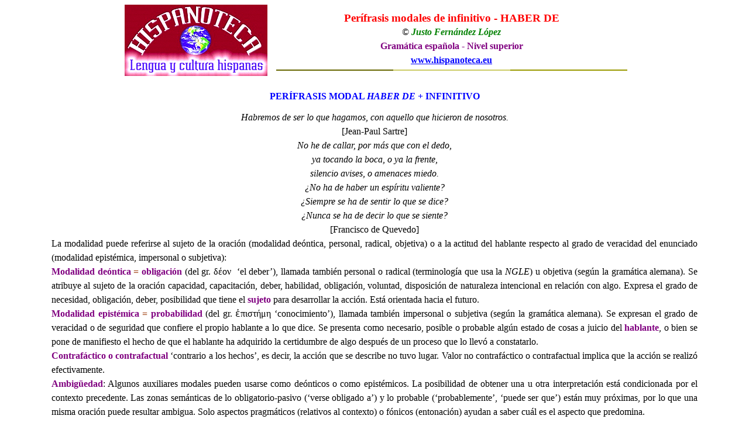

--- FILE ---
content_type: text/html
request_url: http://hispanoteca.eu/Gram%C3%A1ticas/Gram%C3%A1tica%20espa%C3%B1ola/Per%C3%ADfrasis%20modales%20de%20infinitivo%20-%20HABER%20DE.htm
body_size: 38853
content:
<!DOCTYPE HTML PUBLIC "-//W3C//DTD HTML 4.01 Transitional//EN"
"http://www.w3.org/TR/html4/loose.dtd"> 
<HTML xmlns:v="urn:schemas-microsoft-com:vml" xmlns:o="urn:schemas-microsoft-com:office:office" xmlns="http://www.w3.org/TR/REC-html40">
<head>
<script>
// Set to the same value as the web property used on the site
var gaProperty = 'UA-33975821-2';
// Disable tracking if the opt-out cookie exists.
var disableStr = 'ga-disable-' + gaProperty;
if (document.cookie.indexOf(disableStr + '=true') > -1) {
  window[disableStr] = true;
}
// Opt-out function
function gaOptout() {
  document.cookie = disableStr + '=true; expires=Thu, 31 Dec 2099 23:59:59 UTC; path=/';
  window[disableStr] = true;
  alert(''Google Analytics wurde deaktiviert'');
}
</script>
<!-- Global site tag (gtag.js) - Google Analytics -->
<script async src="https://www.googletagmanager.com/gtag/js?id=UA-33975821-2"></script>

<script>
  window.dataLayer = window.dataLayer || [];
  function gtag(){dataLayer.push(arguments);}
  gtag('js', new Date());
  gtag('config', 'UA-33975821-2', { 'anonymize_ip': true });
</script>
<title>Perífrasis modales de infinitivo - HABER DE</title>
<meta http-equiv="Content-Type" content="text/html; charset=windows-1252">
<meta name="keywords" content="gramática española">
<meta name="description" content="gramática española - nivel superior">
<meta name="GENERATOR" content="Microsoft FrontPage 6.0">
<meta name="ProgId" content="FrontPage.Editor.Document">
<meta name="title" content="Hispanoteca - Portal de lengua y cultura hispanas"/>
<meta name="author" content="Justo Fernández López" />
<meta name="robots" content="index, follow" >

<style>
<!--
table.MsoTableGrid
	{border:1.0pt solid windowtext;
	font-size:10.0pt;
	font-family:"Calibri",sans-serif}
p.MsoNormal
	{mso-style-parent:"";
	margin-bottom:0;
	font-size:12.0pt;
	font-family:"Georgia";
	margin-left:0cm; margin-right:0cm; margin-top:0cm; text-align:justify; line-height:150%}
 table.MsoNormalTable
	{mso-style-parent:"";
	font-size:10.0pt;
	font-family:"Times New Roman",serif}
-->
</style>
</head>

<body>

<div align="center">
	<table class="MsoTableGrid" border="1" cellspacing="0" cellpadding="0" style="border-collapse: collapse; border: medium none">
		<tr>
			<td valign="top" style="border: medium none windowtext; padding-left: 5.4pt; padding-right: 5.4pt; padding-top: 0cm; padding-bottom: 0cm" align="center">
			<p class="MsoNormal" style="text-align: center; margin-bottom: 0; margin-top:0"><span lang="ES">
			&nbsp;<a href="http://hispanoteca.eu/index.htm"><img border="0" src="../../Logo%20Hispanoteca%20Seitenkopf.png" alt="Hispanoteca - Lengua y Cultura hispanas" width="244" height="122"></a></span></td>
			<td style="border-left: medium none; border-right: medium none windowtext; border-top: medium none windowtext; border-bottom: medium none windowtext; padding-left: 5.4pt; padding-right: 5.4pt; padding-top: 0cm; padding-bottom: 0cm" align="center">
			<p class="MsoNormal" align="left" style="line-height: 150%; punctuation-wrap: hanging; text-autospace: ideograph-other; text-align: center; margin-top: 0; ">
			<b><font face="Verdana" style="font-size: 14pt" color="#FF0000">
			Perífrasis modales de infinitivo - HABER DE</font></b></p>
			<p class="MsoNormal" align="left" style="line-height: 150%; punctuation-wrap: hanging; text-autospace: ideograph-other; text-align: center; margin-top: 0; ">
<font face="Verdana">
<span lang="DE" style="line-height: 150%">©</span> </font>
			<b><i>
			<font face="Verdana" size="3">
			<span lang="ES-TRAD" style="line-height: 150%; color: #008000">
			Justo Fernández </span>
			</font>
			<font face="Verdana">
			<span style="line-height: 150%; color: #008000">
			<font size="3">López</font></span></font></i></b></p>
			<p class="MsoNormal" align="left" style="text-align: center; line-height: 150%; punctuation-wrap: hanging; text-autospace: ideograph-other; margin-top:0; ">
			<b><font face="Verdana" color="#800080">Gramática española - Nivel 
			superior</font></b><p class="MsoNormal" align="left" style="text-align: center; line-height: 150%; punctuation-wrap: hanging; text-autospace: ideograph-other; margin-top:0; ">
			<b><span style="line-height: 150%; color: green">
			<a style="color: blue; text-decoration: underline; text-underline: single" href="http://www.hispanoteca.eu">
			<span lang="ES" style="color: blue"><font size="3" face="Verdana">
			www.hispanoteca.eu</font></span></a></span></b><p class="MsoNormal" align="left" style="text-align: center; line-height: 150%; punctuation-wrap: hanging; text-autospace: ideograph-other; margin-top:0; margin-bottom:0">
<img src="../../_themes/ebene-link-braun/alevrule.gif" width="600" height="10" alt="horizontal rule"></td>
		</tr>
		</table>
</div>

<blockquote>
	<blockquote>

<p class="MsoNormal" align="left" style="margin-top: 12px; margin-bottom: 12px; text-align:center">
<span style="text-transform:uppercase">
<font face="Verdana" style="text-transform:uppercase" color="#0000FF"><b>PERÍFRASIS 
MODAL</b></font><b><font face="Verdana" style="text-transform:uppercase" color="#0000FF">
<i>haber de</i> + 
infinitivo </font></b></span></p>


<![if !supportEmptyParas]>


<p class="MsoNormal" align="center" style="text-align: center; margin-top:6px"><i>
<span lang="ES">Habremos de ser lo que hagamos, con aquello que hicieron de 
nosotros.</span></i></p>
<p class="MsoNormal" align="center" style="text-align: center"><span lang="ES">
[Jean-Paul Sartre]</span></p>
<p class="MsoNormal" align="center" style="text-align: center"><i>
<span lang="ES">No he de callar, por más que con el dedo,</span></i></p>
<p class="MsoNormal" align="center" style="text-align: center"><i>
<span lang="ES">ya tocando la boca, o ya la frente,</span></i></p>
<p class="MsoNormal" align="center" style="text-align: center"><i>
<span lang="ES">silencio avises, o amenaces miedo.</span></i></p>
<p class="MsoNormal" align="center" style="text-align: center"><i>
<span lang="ES">¿No ha de haber un espíritu valiente?</span></i></p>
<p class="MsoNormal" align="center" style="text-align: center"><i>
<span lang="ES">¿Siempre se ha de sentir lo que se dice?</span></i></p>
<p class="MsoNormal" align="center" style="text-align: center"><i>
<span lang="ES">¿Nunca se ha de decir lo que se siente?</span></i></p>
<p class="MsoNormal" align="center" style="text-align: center"><span lang="ES">
[Francisco de Quevedo]</span></p>
<p class="MsoNormal"><span lang="ES">La modalidad puede referirse al sujeto de 
la oración (modalidad deóntica, personal, radical, objetiva) o a la actitud del 
hablante respecto al grado de veracidad del enunciado (modalidad epistémica, 
impersonal o subjetiva):</span></p>
<p class="MsoNormal"><b><font color="#800080"><span lang="ES">Modalidad deóntica </span>
</font><span lang="ES" style="color: #993300">= </span><font color="#800080">
obligación</font></b><span lang="ES"> (del gr. </span>
<span lang="ES" style="font-family: Arial Unicode MS">&#948;&#8051;&#959;&#957;</span><span lang="ES">&nbsp; 
‘el deber’), llamada también personal o radical (terminología que usa la <i>NGLE</i>) 
u objetiva (según la gramática alemana). Se atribuye al sujeto de la oración 
capacidad, capacitación, deber, habilidad, obligación, voluntad, disposición de 
naturaleza intencional en relación con algo. Expresa el grado de necesidad, 
obligación, deber, posibilidad que tiene el <b><span style="color: #800080">sujeto</span></b> 
para desarrollar la acción. Está orientada hacia el futuro.</span></p>
<p class="MsoNormal"><b><font color="#800080">Modalidad</font><span lang="ES" style="color: #993300"> </span>
<font color="#800080">epistémica</font><span lang="ES" style="color: #993300"> = </span>
<font color="#800080">probabilidad</font></b><span lang="ES"> (del gr. </span>
<span lang="ES" style="font-family: Arial Unicode MS">&#7952;&#960;&#953;&#963;&#964;&#8053;&#956;&#951;</span><span lang="ES"> 
‘conocimiento’), llamada también impersonal o subjetiva (según la gramática 
alemana). Se expresan el grado de veracidad o de seguridad que confiere el 
propio hablante a lo que dice. Se presenta como necesario, posible o probable 
algún estado de cosas a juicio del </span><b><font color="#800080">hablante</font></b><span lang="ES">, o bien se pone de manifiesto el hecho de 
que el hablante ha adquirido la certidumbre de algo después de un proceso que lo 
llevó a constatarlo.</span></p>
<p class="MsoNormal"><b><font color="#800080">Contrafáctico o 
contrafactual</font><span lang="ES" style="color: #993300"> </span></b><span lang="ES">‘contrario a los hechos’, es decir, la 
acción que se describe no tuvo lugar. Valor no contrafáctico o contrafactual 
implica que la acción se realizó efectivamente.</span></p>
<p class="MsoNormal" style="text-autospace: none; margin-bottom: 5.0pt"><b>
<font color="#800080">Ambigüedad</font></b><span lang="ES">: 
Algunos auxiliares modales pueden usarse como deónticos o como epistémicos. La 
posibilidad de obtener una u otra interpretación está condicionada por el 
contexto precedente. Las zonas semánticas de lo obligatorio-pasivo (‘verse 
obligado a’) y lo probable (‘probablemente’, ‘puede ser que’) están muy 
próximas, por lo que una misma oración puede resultar ambigua. Solo aspectos 
pragmáticos (relativos al contexto) o fónicos (entonación) ayudan a saber cuál 
es el aspecto que predomina.</span></p>
		<div align="center">
<table border="1" cellspacing="0" cellpadding="0" style="border-collapse: collapse; border: medium none">
  <tr>
    <td valign="top" style="border: 1.0pt solid blue; padding-left: 3.5pt; padding-right: 3.5pt; padding-top: 0cm; padding-bottom: 0cm">
    <p class="MsoNormal" align="center" style="text-align: center; text-autospace: none; margin: 3.0pt 11px; ">
    <b><i><span lang="ES" style="font-size: 14.0pt; color: blue">haber de </span>
    </i><span lang="ES" style="font-size: 14.0pt; color: blue">+ infinitivo</span></b></td>
  </tr>
</table>
		</div>
<p class="MsoNormal"><b><font color="#800080">Propiedades 
formales:</font></b></p>
<p class="MsoNormal" style="text-indent: -20.25pt; margin-left: 38.25pt">
<span lang="ES">a)<span style="font-style: normal; font-variant: normal; font-weight: normal; font-size: 7.0pt; font-family: Times New Roman">&nbsp;&nbsp;&nbsp;&nbsp;
</span>Según Gómez Torrego, no se dan perífrasis <i>haber de</i> + infinitivo 
compuesto, ya que esta perífrasis, aunque de carácter modal, tiene también claro 
valor temporal de futuridad: es una perífrasis de proyección futura 
exclusivamente, aunque sea desde el pasado. No es compatible con el infinitivo 
compuesto ya que este incida acciones terminadas en el pasado. </span></p>
<p class="MsoNormal" style="margin-left: 38.25pt"><span lang="ES">«No obstante, 
consideramos perfectamente aceptables casos como: <i>Han de haberte tratado muy 
bien. No han de haber llegado porque las persianas siguen cerradas</i>. Por lo 
que no existe restricción alguna para que la perífrasis se construya con 
infinitivo compuestos. La razón de no encontrar abundantes ejemplos con 
infinitivo compuesto se debe al poco uso que el español actual hace de esta 
expresión y no a razones estrictamente gramaticales.» [García Fernández, L. 
(dir.): <i>Diccionario de perífrasis verbales</i>. Madrid: Gredos, 2006, p. 
165-166]</span></p>
<p class="MsoNormal" style="text-indent: -20.25pt; margin-left: 38.25pt">
<span lang="ES">b)<span style="font-style: normal; font-variant: normal; font-weight: normal; font-size: 7.0pt; font-family: Times New Roman">&nbsp;&nbsp;&nbsp;&nbsp;
</span>Su uso más frecuente es en presente de indicativo y futuro imperfecto de 
indicativo, aunque también es posible con pretérito perfecto simple, imperfecto 
de indicativo y condicional simple. </span></p>
<p class="MsoNormal" style="text-indent: -20.25pt; margin-left: 38.25pt">
<span lang="ES">c)<span style="font-style: normal; font-variant: normal; font-weight: normal; font-size: 7.0pt; font-family: Times New Roman">&nbsp;&nbsp;&nbsp;&nbsp;&nbsp;
</span>El auxiliar no puede aparecer en tiempos compuestos; es un verbo que no 
tiene formas finitas, por tanto, no puede ser auxiliado ni aparecer como segundo 
auxiliar de una construcción.</span></p>
<p class="MsoNormal" style="text-indent: -20.25pt; margin-left: 38.25pt">
<span lang="ES">d)<span style="font-style: normal; font-variant: normal; font-weight: normal; font-size: 7.0pt; font-family: Times New Roman">&nbsp;&nbsp;&nbsp;&nbsp;
</span>El auxiliar <i>haber</i> es compatible con el mismo verbo auxiliado: <i>
Ha de haber una solución.</i></span></p>
<p class="MsoNormal" style="text-indent: -20.25pt; margin-left: 38.25pt">
<span lang="ES">e)<span style="font-style: normal; font-variant: normal; font-weight: normal; font-size: 7.0pt; font-family: Times New Roman">&nbsp;&nbsp;&nbsp;&nbsp;
</span>Como ocurre con <i>deber (de) </i>+ infinitivo, ni se puede dar en 
oraciones subordinadas con el auxiliar en infinitivo ni puede aparecer precedido 
del auxiliar <i>ir a</i>.</span></p>
<p class="MsoNormal" style="text-indent: -20.25pt; margin-left: 38.25pt">
<span lang="ES">f)<span style="font-style: normal; font-variant: normal; font-weight: normal; font-size: 7.0pt; font-family: Times New Roman">&nbsp;&nbsp;&nbsp;&nbsp;&nbsp;&nbsp;
</span>La perífrasis <i>«haber de </i>+ infinitivo» no puede ir precedida de 
ninguna otra, es decir, no se subordina a otro verbo modal: <i>Debió de {tener 
que </i>~ <i>*haber de} irse.</i></span></p>
<p class="MsoNormal"><b><span lang="ES" style="color: #800080">Valor fundamental</span></b><font color="#800080"><span lang="ES">:</span></font></p>
<p class="MsoNormal"><span lang="ES">En castellano antiguo, esta perífrasis se 
usaba con valor temporal en mucha mayor medida que en la actualidad. Hoy se 
impone el valor modal obligatorio. Tiene el valor de necesidad deóntica: 
obligación o conveniencia del evento denotado por el infinitivo.</span></p>
<p class="MsoNormal"><span lang="ES">El valor modal de necesidad va unido al 
valor temporal de futuro, que es el que tenía esta construcción en su origen. En 
algunos casos puede tener el valor prioritario de futuro frente a la intención 
modal.</span></p>
<p class="MsoNormal"><span lang="ES">«Además, aunque en raras ocasiones, la 
necesidad puede interpretarse epistémicamente con lo que es entendida como grado 
de certeza o probabilidad:<i> </i></span><font face="Verdana"><span lang="ES">
<i>Vayamos, que mis padres ha de haber llegado ya a casa</i> </span>
<span lang="ES" style="font-style: normal">(= ‘es probable que mis padres hayan 
llegado ya’).» [García Fernández, o. cit., p. 164]</span></font></p>
<p class="MsoNormal"><span lang="ES">Admite igualmente usos deónticos y 
epistémicos. </span></p>
<p class="MsoNormal"><span lang="ES">En el uso deóntico expresa obligación y a 
menudo se acerca a la interpretación prospectiva, cercana a <i>ir a + </i>
infinitivo. Este uso, muy frecuente en la lengua clásica, es hoy característico 
del español americano, en el que las perífrasis temporales y de obligación van 
desplazando al futuro: <i>Te he de decir que... </i>(= ‘te diré que...). <i>
Salgo un momento. No he de tardar.</i></span></p>
<p class="MsoNormal"><span lang="ES">El uso epistémico es poco frecuente fuera 
de los textos literarios y manifiesta inferencia probable. Se construye sobre 
todo con el infinitivo compuesto: <i>Le han de haber invitado los padres de la 
novia </i>[‘seguramente le han invitado los padres de la novia’]. La 
interpretación prospectiva es propia también de los usos epistémicos, en los que 
añade la suposición de que es inevitable el estado de cosas que se describe.</span></p>
<p class="MsoNormal"><span lang="ES">«En el español general, esta perífrasis 
denota obligación, conveniencia o necesidad de que el sujeto realice la acción 
expresada por el verbo —o, si el infinitivo es pasivo, de que le suceda lo 
expresado por el verbo— y equivale a tener que, fórmula preferida en el habla 
corriente: <i>He de reconocer que al principio me incomodó la idea de 
encontrármelo durante la travesía</i>; <i>Hubimos de esperar varios meses hasta 
conseguir recursos económicos</i>; <i>La imagen de la Virgen hubo de ser 
retirada.</i> </span></p>
<p class="MsoNormal"><span lang="ES">A veces expresa, simplemente, acción 
futura: <i>¡No he de morir hasta enmendarlo!; Ni siquiera la guerra habría de 
aliviar el temor y el respeto que imponía aquel valle a trasmano</i>. </span>
</p>
<p class="MsoNormal">
<span lang="ES" style="font-size: 12.0pt; ">Tampoco en el 
caso de esta perífrasis es admisible en la lengua culta el uso de la forma <i>
habemos</i> para la primera persona del plural del presente de indicativo: <i>
Ahora los perdedores habemos de ahogar las penas en el vino y pensar en otras 
cosas</i>; debió decirse <i>hemos de ahogar las penas</i>.» [RAE: <i>Diccionario 
panhispánico de dudas</i>. Madrid, 2005]</span></p>
<p class="MsoNormal"><span lang="ES">«Otro uso del verbo <i>haber</i> como 
auxiliar es en las perífrasis de ‘obligación’ <i>haber de </i>+ infinitivo: <i>
Hemos de llegar</i>. No solo expresa obligación, sino intención y a veces acción 
futura. Pero su uso en la lengua general es bastante limitado; es más frecuente 
hallarlo en la lengua literaria. <i>Has de decirme cómo se hace</i> puede hoy 
oírse fácilmente en el castellano hablado por un catalán, pero en español común 
lo normal es oír <i>Tienes que decirme cómo se hace</i>. En México y otros 
países americanos se usa mucho la perífrasis de sentido futuro (<i>Te has de 
matar</i>, ‘te vas de matar’) o de probabilidad (<i>Ha de ser tarde</i>, ‘debe 
de ser tarde’). En el castellano de Galicia se emplea <i>haber de</i> + 
infinitivo con el sentido de ‘estar a punto de’. <i>Hube de decirlo</i>, ‘estuve 
a punto de decirlo’; <i>–Juan, ¿por qué has matado al raposo? –porque hubo de 
comerse las gallinas</i> (Cela, <i>Rosa</i>, 109). Este uso también existe en la 
Argentina, según Capdevila: “Cuando un argentino dice que <i>hubo de viajar</i> 
a Europa, quiere significar que, habiendo estado a punto de hacerlo, no lo 
hizo”.» [Seco, Manuel: <i>Diccionario de dudas y dificultades de la lengua 
española</i>. Madrid: Espasa-Calpe, 1998, p. 237-238]</span></p>
<table border="0" cellspacing="0" cellpadding="0" style="border-collapse: collapse">
  <tr>
    <td colspan="2" valign="top" style="padding-left: 3.5pt; padding-right: 3.5pt; padding-top: 0cm; padding-bottom: 0cm">
    <p class="MsoNormal"><b><span lang="ES" style="color: purple">Auxiliar</span></b><span lang="ES">: 
    solo puede aparecer en los tiempos simples y su uso más frecuente es en 
    presente de indicativo y futuro imperfecto de indicativo, </span>
	<p class="MsoNormal"><span lang="ES">aunque también es 
    posible con pretérito perfecto simple, imperfecto de indicativo y 
    condicional simple.</span></td>
  </tr>
  <tr>
    <td valign="top" style="padding-left: 3.5pt; padding-right: 3.5pt; padding-top: 0cm; padding-bottom: 0cm">
    <p class="MsoNormal">&nbsp;</td>
    <td valign="top" style="padding-left: 3.5pt; padding-right: 3.5pt; padding-top: 0cm; padding-bottom: 0cm">
    <p class="MsoNormal"><b><u><span lang="ES" style="color: #993300">Modalidad</span></u></b><span lang="ES">: 
    deóntica.</span></p>
    <p class="MsoNormal"><b><u><span lang="ES" style="color: #993300">Valor</span></u></b><span lang="ES">:</span><span lang="DE"> 
    Aúna el valor modal obligativo con el temporal de futuro sin que sea fácil 
    en muchos casos deslindar uno de otro.</span></p>
    <p class="MsoNormal"><i><span lang="ES">Todos hemos de cooperar.</span></i></p>
    <p class="MsoNormal"><i><span lang="ES">Pronto lo has de saber.</span></i></p>
    <p class="MsoNormal"><i><span lang="ES">Hemos de ganar si queremos 
    clarificarnos.</span></i></p>
    <p class="MsoNormal"><i><span lang="ES">Creo que es algo que habremos de 
    tener presente.</span></i></p>
    <p class="MsoNormal"><i><span lang="ES">Tú y yo algún día nos habremos de 
    encontrar.</span></i></p>
    <p class="MsoNormal"><i><span lang="ES">El cementerio es el lugar donde 
    todos nos habremos de encontrar.</span></i></p>
    <p class="MsoNormal"><i><span lang="ES">Hube de soportarlo mucho tiempo.</span></i></p>
    <p class="MsoNormal"><i><span lang="ES">Esto habría de influir en la 
    evolución de la economía.</span></i></p>
    <p class="MsoNormal"><i><span lang="ES">Hemos de ganar si queremos 
    clarificarnos.</span></i></p>
    <p class="MsoNormal"><i><span lang="ES">Recuerda que has de morir.</span></i></p>
    <p class="MsoNormal"><i><span lang="ES">Un juez ha de ser una persona 
    equilibrada y justa.</span></i></p>
    <p class="MsoNormal"><i><span lang="ES">Un funcionario ha de cumplir las 
    normas.</span></i></p>
    <p class="MsoNormal"><i><span lang="ES">Hubimos de pelear mucho para 
    conseguir el contrato.</span></i></p>
    <p class="MsoNormal"><i><span lang="ES">Su carácter indómito había de 
    causarle muchos problemas.</span></i></p>
    <p class="MsoNormal"><i><span lang="ES">Su carácter indómito habría de 
    causarle muchos problemas.</span></i></td>
  </tr>
  <tr>
    <td colspan="2" valign="top" style="padding-left: 3.5pt; padding-right: 3.5pt; padding-top: 0cm; padding-bottom: 0cm">
    <p class="MsoNormal"><b><span lang="ES" style="color: purple">Auxiliar</span></b><span lang="ES">: 
    presente de indicativo / imperfecto de indicativo / condicional simple + 
    infinitivo simple</span></td>
  </tr>
  <tr>
    <td valign="top" style="padding-left: 3.5pt; padding-right: 3.5pt; padding-top: 0cm; padding-bottom: 0cm">
    <p class="MsoNormal">&nbsp;</td>
    <td valign="top" style="padding-left: 3.5pt; padding-right: 3.5pt; padding-top: 0cm; padding-bottom: 0cm">
    <p class="MsoNormal"><b><u><span lang="ES" style="color: #993300">Modalidad</span></u></b><span lang="ES">: 
    deóntica.</span></p>
    <p class="MsoNormal"><b><u><span lang="ES" style="color: #993300">Valor</span></u></b><span lang="ES">: 
    adquiere un sentido prospectivo próximo a la perífrasis <i>ir a </i>+ 
    infinitivo: </span></p>
	<p class="MsoNormal"><span lang="ES">El estado de cosas que se describe es inevitable: ‘sin duda’, 
    necesariamente’, ‘inevitablemente’. </span></p>
	<p class="MsoNormal"><span lang="ES">Este valor está hoy muy vivo en México, 
    Centroamérica, el área de las Antillas, así como en la zona nororiental de 
    España . </span></p>
    <p class="MsoNormal"><i><span lang="ES">No he de callar. = </span></i></p>
    <p class="MsoNormal"><i><span lang="ES">No callaré. = </span></i></p>
    <p class="MsoNormal"><i><span lang="ES">No voy a callar.</span></i></p>
    <p class="MsoNormal"><i><span lang="ES">Salgo un momento, pero no he de 
    tarder. = </span></i></p>
    <p class="MsoNormal"><i><span lang="ES">No tardaré. = </span></i></p>
    <p class="MsoNormal"><i><span lang="ES">No voy a tardar.</span></i></p>
    <p class="MsoNormal"><i><span lang="ES">Este dinero no nos ha de bastar. =
    </span></i></p>
    <p class="MsoNormal"><i><span lang="ES">Este dinero no nos bastará. = </span>
    </i></p>
    <p class="MsoNormal"><i><span lang="ES">Este dinero no nos va a bastar.</span></i></p>
    <p class="MsoNormal"><i><span lang="ES">No he de ser yo quien lo critique. =
    </span></i></p>
    <p class="MsoNormal"><i><span lang="ES">No seré yo quien lo critique. =
    </span></i></p>
    <p class="MsoNormal"><i><span lang="ES">No voy a ser yo quien lo critique.</span></i></p>
    <p class="MsoNormal"><i><span lang="ES">¿Para qué preocuparse por lo que 
    nunca ha de suceder? = </span></i></p>
    <p class="MsoNormal"><i><span lang="ES">¿Para qué preocuparse por lo que 
    nunca sucederá? = </span></i></p>
    <p class="MsoNormal"><i><span lang="ES">¿Para qué preocuparse por lo que 
    nunca va a suceder?</span></i></p>
    <p class="MsoNormal"><i><span lang="ES">A continuación hemos de oír la 
    Octava Sinfonía de Gustav Mahler. = </span></i></p>
    <p class="MsoNormal"><i><span lang="ES">A continuación oiremos la <em>Octava 
    Sinfonía de Gustav Mahler. = </em></span></i></p>
    <p class="MsoNormal"><i><span lang="ES"><em>A continuación vamos a oír la 
    Octava Sinfonía de Gustav Mahler.</em></span></i></p>
    <p class="MsoNormal"><em><span lang="ES">Todos habrían de correr la misma 
    suerte. = </span></em></p>
    <p class="MsoNormal"><em><span lang="ES">Todos correrían la misma suerte. =
    </span></em></p>
    <p class="MsoNormal"><em><span lang="ES">Todos iban a correr la misma 
    suerte.</span></em></p>
    <p class="MsoNormal"><i><span lang="ES">Los disgustos que me das han de 
    llevarme a la sepultura. = </span></i></p>
    <p class="MsoNormal"><i><span lang="ES">Los disgustos que me das me llevarán 
    a la sepultura. = </span></i></p>
    <p class="MsoNormal"><i><span lang="ES">Los disgustos que me das van a 
    llevarme a la sepultura.</span></i></p>
    <p class="MsoNormal"><i><span lang="ES">Esa mujer había de ser la madre de 
    mis hijos. = </span></i></p>
    <p class="MsoNormal"><i><span lang="ES">Esa mujer sería la madre de mis 
    hijos. = </span></i></p>
    <p class="MsoNormal"><i><span lang="ES">Esa mujer iba a ser la madre de mis 
    hijos.</span></i></td>
  </tr>
  </table>
<p class="MsoNormal"><i><span lang="ES">Haber de </span></i><span lang="ES">+ 
infinitivo y <i>tener que</i> + infinitivo rivalizan con valor obligativo. La 
perífrasis <i>tener que</i> + infinitivo con valor obligativo es la de mayor uso 
en la lengua oral y en la escrita. <i>Haber de </i>+ infinitivo aparece relegada 
al lenguaje literario y en clara tendencia a la desaparición. Es raro su uso en 
el registro coloquial.</span></p>
<p class="MsoNormal"><span lang="ES">«A pesar de todo, coinciden ambas 
construcciones en significar ‘obligación-activa’, la que se impone el hablante, 
y ‘obligación pasiva’, la que le viene impuesta al hablante. Con sujetos de cosa 
o cero, el significado de es de necesidad:</span></p>
<p class="MsoNormal" style="margin-left: 14.2pt; margin-bottom:4px"><i><span lang="ES">Hemos de 
ganar como sea si queremos ser campeones</span></i><span lang="ES"> (= ‘tenemos 
la obligación de...’).</span></p>
<p class="MsoNormal" style="margin-left: 14.2pt; margin-bottom:4px"><i><span lang="ES">Hubo de 
soportarlo durante meses </span></i><span lang="ES">(= ‘me vi obligado a...’).</span></p>
<p class="MsoNormal" style="margin-left: 14.2pt; margin-bottom:4px"><i><span lang="ES">Ha de llover 
más para que no sequen los árboles </span></i><span lang="ES">(= ‘es necesario 
que llueva más...’).</span></p>
<p class="MsoNormal"><span lang="ES">El significado de obligación pasiva y el de 
futuridad se mezclan en casos como</span></p>
<p class="MsoNormal" style="margin-left: 14.2pt"><i><span lang="ES">Todos, antes 
o después, hemos de morir</span></i><span lang="ES">,</span></p>
<p class="MsoNormal"><span lang="ES">que viene a significar: ‘moriremos porque 
es obligado’.» [Gómez Torrego, en: Bosque/Demonte (eds.), § 51.3.1.4]</span></p>
<p class="MsoNormal"><span lang="ES">«Otro uso del verbo <i>haber</i> como 
auxiliar es en la perífrasis “de obligación” <i>haber de </i>+ infinitivo: <i>
Hemos de llegar. </i>No solo expresa obligación, sino intención y a veces simple 
acción futura. Pero su uso en la lengua general es bastante limitado; es más 
frecuente hallarlo en la lengua literaria. </span></p>
<p class="MsoNormal"><i><span lang="ES">Has de decirme cómo se hace</span></i><span lang="ES"> 
puede hoy oírse fácilmente en el castellano hablado por un catalán, pero en 
español común lo normal es oír <i>Tienes que decirme cómo se hace</i>. </span>
</p>
<p class="MsoNormal"><span lang="ES">En Méjico y otros países americanos se usa 
mucho la perífrasis de sentido futuro (<i>Te has de matar</i>, ‘te vas a matar’) 
o de probabilidad (<i>Ha de ser tarde</i>, ‘debe de ser tarde’). </span></p>
<p class="MsoNormal"><span lang="ES">En castellano de Galicia se emplea <i>haber 
de </i>+ infinitivo con el sentido de ‘estar a punto de’: <i>Hube de decirlo</i>, 
‘estuve a punto de decirlo’; <i>–Juan, ¿por qué has matado al raposo? –Porque 
hubo de comerse las gallinas</i>. Este uso también existe en la Argentina, según 
Capdevila: “Cuando un argentino dice que <i>hubo de viajar</i> a Europa, quiere 
significar que, habiendo estado a punto de hacerlo, no lo hizo”.» [Seco, Manuel:
<i>Diccionario de dudas y dificultades de la lengua español</i>. Madrid: Espasa 
Calpe, 1998, p. 237-238]</span></p>
<table border="0" cellspacing="0" cellpadding="0" style="border-collapse: collapse">
  <tr>
    <td colspan="2" valign="top" style="padding-left: 3.5pt; padding-right: 3.5pt; padding-top: 0cm; padding-bottom: 0cm">
    <p class="MsoNormal"><b><span lang="ES" style="color: purple">Auxiliar</span></b><span lang="ES">: 
    presente de indicativo + infinitivo compuesto (el infinitivo simple es menos 
    frecuente)</span></td>
  </tr>
  <tr>
    <td valign="top" style="padding-left: 3.5pt; padding-right: 3.5pt; padding-top: 0cm; padding-bottom: 0cm">
    <p class="MsoNormal">&nbsp;</td>
    <td valign="top" style="padding-left: 3.5pt; padding-right: 3.5pt; padding-top: 0cm; padding-bottom: 0cm">
    <p class="MsoNormal" style="text-align: left"><b><u>
    <span lang="ES" style="color: #993300">Modalidad</span></u></b><span lang="ES">: 
    epistémica.</span></p>
    <p class="MsoNormal" style="text-align: left"><b><u>
    <span lang="ES" style="color: #993300">Valor</span></u></b><span lang="ES">: 
    inferencia probable o conjetura (‘probablemente’, ‘seguramente’).</span></p>
    <p class="MsoNormal" style="text-align: left"><i><span lang="ES">Todo eso ha 
    de habérselo figurado él solo.</span></i></p>
    <p class="MsoNormal" style="text-align: left"><i><span lang="ES">Eso has de 
    haberlo soñado.</span></i></p>
    <p class="MsoNormal" style="text-align: left"><i><span lang="ES">Han de 
    haber sido muy felices todo el tiempo en que estuvieron casados.</span></i></p>
    <p class="MsoNormal" style="text-align: left"><i><span lang="ES">El examen 
    ha de haber sido bastante difícil.</span></i></p>
    <p class="MsoNormal" style="text-align: left"><i><span lang="ES">Ha de haber 
    estado trabajando todo el fin de semana.</span></i></p>
    <p class="MsoNormal" style="text-align: left"><i><span lang="ES">Está 
    durmiendo. Ha de haber tenido turno de noche.</span></i></td>
  </tr>
  </table>
<p class="MsoNormal" style="text-autospace: none"><b>
<span lang="ES" style="color: #800080">En contextos exclamativos</span></b><font color="#800080"><span lang="ES">:</span></font></p>
<p class="MsoNormal" style="text-autospace: none; margin-bottom: 5.0pt">
<span lang="ES">Se usa como refuerzo de una negación o una afirmación con valor 
de sorpresa o de evidencia del hablante:</span></p>
<p class="MsoNormal" style="text-autospace: none; margin-left: 14.2pt; margin-right: 0cm; margin-top: 0cm; margin-bottom: 4px">
<i><span lang="ES">–Parece que es muy rico. –¡Qué ha de ser rico! No tiene un 
céntimo.</span></i></p>
<p class="MsoNormal" style="text-autospace: none; margin-left: 14.2pt; margin-right: 0cm; margin-top: 0cm; margin-bottom: 4px">
<span lang="ES">–¿Has aprobado? –<i>¡Cómo no había de aprobar! </i>[‘claro que 
aprobé’]</span></p>
<p class="MsoNormal" style="text-autospace: none; margin-bottom: 5.0pt">
<span lang="ES">También en contextos exclamativos de rechazo expresa la sorpresa 
o indignación del hablante ante algún hecho o afirmación:</span></p>
<p class="MsoNormal" style="text-autospace: none; margin-left: 14.2pt; margin-right: 0cm; margin-top: 0cm; margin-bottom: 4px">
<i><span lang="ES">–¿Qué hay de comer? –¡Qué ha de haber!: lo de siempre.</span></i></p>
<p class="MsoNormal" style="text-autospace: none; margin-left: 14.2pt; margin-right: 0cm; margin-top: 0cm; margin-bottom: 4px">
<i><span lang="ES">¡Qué has de saber tú!</span></i></p>
<p class="MsoNormal" style="text-autospace: none; margin-left: 14.2pt; margin-right: 0cm; margin-top: 0cm; margin-bottom: 4px">
<i><span lang="ES">¡Siempre has de estar molestando!</span></i></p>
<p class="MsoNormal" style="text-autospace: none; margin-left: 14.2pt; margin-right: 0cm; margin-top: 0cm; margin-bottom: 4px">
<i><span lang="ES">¿Nunca has de estar conforme?</span></i></p>
<p class="MsoNormal" style="text-autospace: none; margin-left: 14.2pt; margin-right: 0cm; margin-top: 0cm; margin-bottom: 4px">
<i><span lang="ES">¿Siempre te has de estar quejando de todo?</span></i></p>
<p class="MsoNormal"><span lang="ES">En estos contextos exclamativos, rivaliza
<i>haber de </i>+ infinitivo con <i>ir a </i>+ infinitivo.</span></p>
<p class="MsoNormal" style="text-autospace: none; margin-left: 14.2pt; margin-right: 0cm; margin-top: 0cm; margin-bottom: 5.0pt">
<i><span lang="ES">–Parece que es muy rico. –¡Qué va a ser rico! No tiene un 
céntimo.</span></i></p>
<p class="MsoNormal"><span lang="ES">Se emplea también con refuerzo de 
recriminación del hablante, con un mero valor enfático:</span></p>
<p class="MsoNormal" style="margin-left: 14.2pt"><i><span lang="ES">¿Es que 
siempre me has de llevar la contraria?</span></i></p>
<p class="MsoNormal"><b><span lang="ES" style="color: #800080">Expresiones 
lexicalizadas</span></b><font color="#800080"><span lang="ES">:</span></font></p>
<p class="MsoNormal"><span lang="ES">Los marcadores del discurso</span></p>
<p class="MsoNormal" style="margin-left: 14.2pt"><i><span lang="ES">Si he de 
decir la verdad,... </span></i></p>
<p class="MsoNormal" style="margin-left: 14.2pt"><i><span lang="ES">Si he de 
serte sincero,...</span></i></p>
<p class="MsoNormal" style="margin-left: 14.2pt"><i><span lang="ES">Si he de 
serles sincero,...</span></i></p>
<p class="MsoNormal" style="margin-left: 14.2pt"><i><span lang="ES">Si he de 
serle sincero,...</span></i></p>
<p class="MsoNormal"><span lang="ES">alternan con </span></p>
<p class="MsoNormal" style="margin-left: 14.2pt"><i><span lang="ES">A decir 
verdad,...</span></i></p>
<p class="MsoNormal" style="margin-left: 14.2pt"><i><span lang="ES">Para serte 
sincero,...</span></i></p>
<p class="MsoNormal" style="margin-left: 14.2pt"><i><span lang="ES">Para serles 
sincero,...</span></i></p>
<p class="MsoNormal" style="margin-left: 14.2pt"><i><span lang="ES">Para serle 
sincero,...</span></i></p>
<p class="MsoNormal"><span lang="ES">Proverbio: Agua que no has de beber, déjala 
correr.</span></p>
<p class="MsoNormal" style="text-autospace: none"><b>
<span lang="ES" style="color: #800080">Con el infinitivo <i>saber</i></span></b></p>
<p class="MsoNormal"><span lang="ES">Con el infinitivo <i>saber</i> y el 
auxiliar en segunda persona del presente de indicativo, equivale a la forma 
imperativa <i>sábete</i>:</span></p>
<p class="MsoNormal" style="margin-left: 14.2pt"><i><span lang="ES">Has de saber 
que... </span></i><span lang="ES">(= ‘sábete que...’).</span></p>
<p class="MsoNormal"><b><span lang="ES" style="color: #800080">Con la conjunción 
condicional <i>si</i></span></b></p>
<p class="MsoNormal"><span lang="ES">Con la conjunción condicional <i>si</i> y 
el auxiliar en primera persona, la construcción posee un valor ‘fático’ (función 
del lenguaje que busca asegurar o establecer la comunicación entre el hablante y 
el destinatario), un valor de ‘entrada en la comunicación’:</span></p>
<p class="MsoNormal" style="margin-left: 14.2pt"><i><span lang="ES">Si he de 
decir la verdad, no lo sé con certeza.</span></i></p>
<p class="MsoNormal" style="margin-left: 14.2pt"><i><span lang="ES">Si he de 
serte sincero, no tenía intención de venir.</span></i></p>
<p class="MsoNormal" style="text-autospace: none"><b>
<span lang="ES" style="color: #800080">En combinación con la negación</span></b><font color="#800080"><span lang="DE">:</span></font></p>
<p class="MsoNormal"><span lang="ES">El comportamiento de <i>haber de + </i>
infinitivo con la negación es igual al que presentan otras perífrasis de 
necesidad. Como en el caso de <i>tener que </i>+ infinitivo, la negación solo 
puede preceder al auxiliar.</span></p>
<p class="MsoNormal"><span lang="ES">En los casos en los que la necesidad es 
entendida epistémicamente, la negación afecta a la modalidad:</span></p>
<p class="MsoNormal" style="margin-left: 14.2pt"><i><span lang="ES">No han de 
haber llegado todavía </span></i><span lang="DE">(</span><span lang="ES">‘no es 
probable que’).</span></p>
	</blockquote>
</blockquote>
<p class="MsoNormal" align="left" style="text-align: center; margin-bottom: .0001pt">
<img src="../../_themes/ebene-link-braun/alevrule.gif" width="600" height="10" alt="horizontal rule"></p>
<p class="MsoNormal" align="center" style="text-align: center; line-height: 150%; punctuation-wrap: hanging; text-autospace: ideograph-other">
<b><u><span style="line-height: 150%; color: blue">
<a style="font-family: Verdana; color: blue; text-decoration: underline; text-underline: single" href="http://www.hispanoteca.eu/Impressum.htm">
<span style="line-height: 150%">Impressum</span></a></span></u><font face="Verdana"><span lang="DE" style="line-height: 150%; color: blue"> 
| </span></font><u><span style="line-height: 150%; color: blue">
<a style="font-family: Verdana; color: blue; text-decoration: underline; text-underline: single" href="http://www.hispanoteca.eu/Datenschutzerklärung%20und%20Cookies.htm">
<span style="line-height: 150%">Datenschutzerklärung und 
Cookies</span></a></span></u></b></p>
<p class="MsoNormal" align="center" style="text-align: center; line-height: 150%; punctuation-wrap: hanging; text-autospace: ideograph-other">
<font face="Verdana">
<span lang="DE" style="line-height: 150%">Copyright © 1999-2018</span></font><span lang="DE" style="line-height: 150%; font-family: 'Verdana'">
</span><b><u><span lang="DE" style="line-height: 150%; color: blue">
<a style="font-family: Verdana; color: blue; text-decoration: underline; text-underline: single" href="http://hispanoteca.eu/">
<span style="line-height: 150%">Hispanoteca</span></a></span></u></b><font face="Verdana"><span lang="DE" style="line-height: 150%; color: blue">
</span><span lang="DE" style="line-height: 150%">- Alle Rechte vorbehalten</span></font></p>

</body>

</html>
